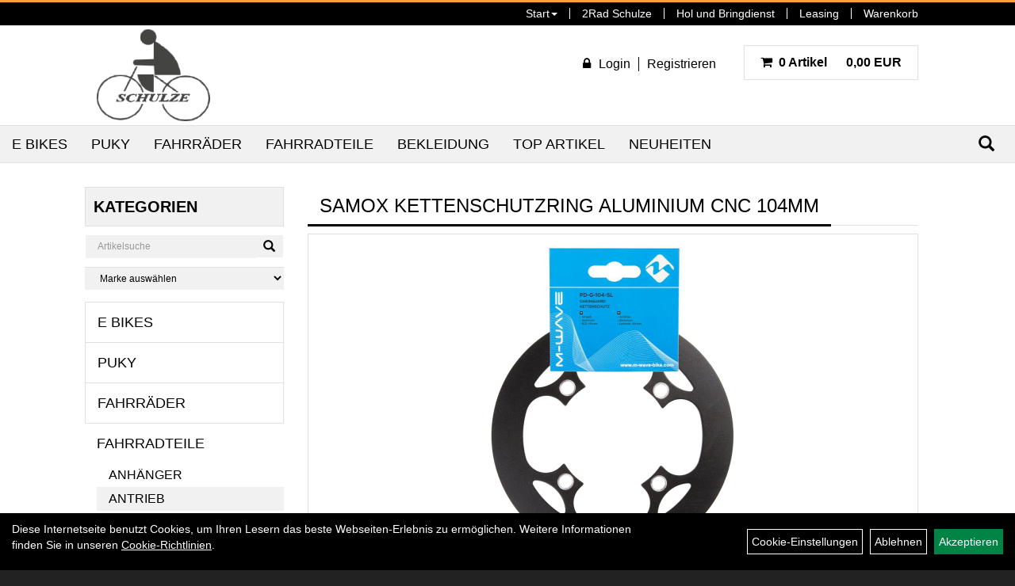

--- FILE ---
content_type: text/html; charset=utf-8
request_url: https://www.2rad-laden.de/M-Wave_Kettenschutzring_Aluminium_CNC_104mm_2.html
body_size: 9500
content:
<!DOCTYPE html>
<html lang="de">
<head>
	
	<link rel="apple-touch-icon-precomposed" href="layout/2rad_schulze/img/app_icon_180x180.png" />
	<meta name="msapplication-TileImage" content="layout/2rad_schulze/img/app_icon_270x270.png" />

	<title>Samox Kettenschutzring Aluminium CNC 104mm - Fahrräder & E-Bikes in Leipzig 2Rad Schulze - Onlineshop</title>
	<link rel="icon" href="layout/2rad_schulze/favicon.ico" type="image/vnd.microsoft.icon">
	<meta http-equiv="X-UA-Compatible" content="IE=edge">
    <meta name="viewport" content="width=device-width, initial-scale=1">
	<base href="https://www.2rad-laden.de/" />
	<link rel="canonical" href="https://www.2rad-laden.de/Samox_Kettenschutzring_Aluminium_CNC_104mm_2.html">	
	<meta http-equiv="content-type" content="text/html; charset=utf-8" />
	<meta name="author" content="Thomas Schulze" />
	<meta name="publisher" content="Thomas Schulze" />
	<meta name="copyright" content="Thomas Schulze" />
	<meta name="keywords" content="Samox, Kettenschutzring, Aluminium, CNC, 104mm" />
	<meta name="description" content="Samox Kettenschutzring Aluminium CNC 104mm - " />
	<meta name="page-topic" content="Samox Kettenschutzring Aluminium CNC 104mm - " />
	<meta name="abstract" content="Samox Kettenschutzring Aluminium CNC 104mm - " />
	<meta name="classification" content="Samox Kettenschutzring Aluminium CNC 104mm - " />
	<meta name="audience" content="Alle" />
	<meta name="page-type" content="Onlineshop" />
	<meta name="robots" content="INDEX,FOLLOW" />	<meta http-equiv="expires" content="86400" /> <!-- 1 Tag -->
	<meta http-equiv="pragma" content="no-cache" />
	<meta http-equiv="cache-control" content="no-cache" />
	<meta http-equiv="Last-Modified" content="Sat, 24 Jan 2026 01:36:41 CET" /> <!-- heute -->
	<meta http-equiv="Content-language" content="de" />
		<link rel="stylesheet" type="text/css" href="layout/2rad_schulze/css/bootstrap-3.3.6-dist/css/bootstrap.css" />
	<link rel="stylesheet" type="text/css" href="layout/2rad_schulze/css/font-awesome-4.7.0/css/font-awesome.min.css" />
	<link rel="stylesheet" type="text/css" href="layout/2rad_schulze/js/camera/css/camera.css" />
	<link rel="stylesheet" type="text/css" href="layout/2rad_schulze/js/jquery-simplyscroll-2.0.05/jquery.simplyscroll.css" />
	
	<link rel="shortcut icon" href="layout/2rad_schulze/favicon.ico" type="image/x-icon" />
	<!--<link rel="stylesheet" type="text/css" href="js/fancybox/jquery.fancybox-1.3.4.css" media="screen" />-->


	<!--<link rel="stylesheet" type="text/css" href="bx_styles/bx_styles.css" />-->
	<!-- bxSlider CSS file -->
	<!--<link href="js/bxSlider_4.1.2/jquery.bxslider.css" rel="stylesheet" />
	<link href="css/style.css" rel="stylesheet" type="text/css" />-->

	<!-- HTML5 Shim and Respond.js IE8 support of HTML5 elements and media queries -->
	<!-- WARNING: Respond.js doesn't work if you view the page via file:// -->
	<!--[if lt IE 9]>
	  <script src="js/html5shiv.js"></script>
	  <script src="js/respond.min.js"></script>
	<![endif]-->
	<link rel="stylesheet" type="text/css" href="layout/2rad_schulze/css/artikel.css" />
<link rel="stylesheet" type="text/css" href="layout/2rad_schulze/js/fancybox-2.1.5/source/jquery.fancybox.css" />

	<link rel="stylesheet" type="text/css" href="layout/2rad_schulze/css/style.css" />
</head>
<body>
	<div id="message"></div>
	<a href="#" class="backToTop"><span class="glyphicon glyphicon-arrow-up"></span></a>
	<div class="modal fade" id="myModal">
	  <div class="modal-dialog modal-xlg">
		<div class="modal-content">
		  <div class="modal-header">
			<button type="button" class="close" data-dismiss="modal" aria-label="Schließen">&times;</button>
			<h4 class="modal-title"></h4>
		  </div>
		  <div class="modal-body clearfix">
		  </div>
		  <div class="modal-footer">
			<button type="button" class="btn btn-default" data-dismiss="modal" aria-label="Schließen">Close</button>
		  </div>
		</div><!-- /.modal-content -->
	  </div><!-- /.modal-dialog -->
	</div><!-- /.modal -->
	<div id="fixedTop" class="hidden-xs">
		<div class="col-xs-12 col-lg-10 col-lg-offset-1 p0">
			<ul class="ul1 nav navbar-nav pull-right" role="list"><li class="dropdown cmsLink1 ">
									<a class="dropdown-toggle " data-toggle="dropdown"  href="https://www.2rad-laden.de/index.php" title="Start">Start<span class="caret"></span></a>
									<ul class="dropdown-menu cmsSubUl1" role="list"><li class="cmsSubLi1 ">
														<a class="cmsSubLink" href="https://www.2rad-laden.de/Fahrräder___E-Bikes_in_Leipzig_-_2rad_Schulze_Video" title="2rad Schulze Video">2rad Schulze Video</a>
														</li></ul></li><li class="cmsLink1 ">
									<a class="" href="https://bikes-leipzig.de/" onclick="window.open(this.href); return false;" title="2Rad Schulze">2Rad Schulze</a>
									</li><li class="cmsLink1 ">
									<a class="" href="https://www.2rad-laden.de/Hol_und_Bringdienst_1" title="Hol und Bringdienst">Hol und Bringdienst</a>
									</li><li class="cmsLink1 ">
									<a class="" href="https://www.2rad-laden.de/Leasing_1" title="Leasing">Leasing</a>
									</li><li class="cmsLink1 ">
									<a class="" href="https://www.2rad-laden.de/warenkorb.php" title="Warenkorb">Warenkorb</a>
									</li></ul>		</div>	
	</div>
	
	<div class="container-fluid p0">
	<div class="col-xs-12 p0" id="allaround">
		<div id="headerdiv" class="col-xs-12 p0 mt5 mb5">
			<div class="col-xs-12 col-lg-10 col-lg-offset-1">
				<div id="headerlogo" class="pull-left">
					<a href="./" title="Fahrräder & E-Bikes in Leipzig 2Rad Schulze - Onlineshop">
						<img class="img-responsive" src="layout/2rad_schulze/img/logo.png" title="Fahrräder & E-Bikes in Leipzig 2Rad Schulze - Onlineshop" alt="Fahrräder & E-Bikes in Leipzig 2Rad Schulze - Onlineshop" />
					</a>
				</div>
				<div class="kundenBlock pull-right clearfix mt20 mb20">
								<div class="pull-left loginrechts">
	<ul class="mt5 mr20 login_ul nav navbar-nav pull-right">
					
		<li class="anmelden">
			<a href="https://www.2rad-laden.de/login.php" title="{title}"><i class="fa fa-lock mr10"></i><span>Login</span></a>
							
			<div class="dropdown-menu pull-right">
				<form action="https://www.2rad-laden.de/login.php" method="post">
					<div class="form-group clearfix">
						<label for="benutzerid">Email</label>
						<input class="form-control" type="text" id="benutzerid" name="benutzerid" value="" />
					</div>	
					
					<div class="form-group clearfix">
						<label for="passwort">Passwort:</label>
						<input class="form-control" type="password" id="passwort" name="passwort" value="" size="40" maxlength="25" />
						<input type="hidden" name="anmeldeart" value="h" />
					</div>
					
					<input class="btn btn-green" type="submit" name="action_kunde" value="weiter" />
					<a class="btn-green txtpopup" href="passwort_vergessen.php" title="Passwort vergessen">Passwort vergessen</a>
				</form>
			</div>
			
				
		</li>
	
								
		<li class="registrieren">
			<a href="https://www.2rad-laden.de/anmelden.php" title="Benutzerkonto">Registrieren</a>
			
		</li>
	
				
	</ul>
</div>
													<div id="warenkorbshort" class="pull-left pr0">
						
<div class="warenkorbshortbg pull-left">
	<div id="warenkorbshort_inhalt">
		<a href="https://www.2rad-laden.de/warenkorb.php" title="Zum Warenkorb">
			<span class="fa fa-shopping-cart ">&nbsp;</span>
			<span class="mr20">0 Artikel</span> 0,00&nbsp;EUR
		</a>
	</div>
</div>
					</div>
									</div>
				
				<div id="xsMainNav" class="visible-xs navbar navbar-default col-xs-12 col-md-12"  role="navigation">
					<div class="col-xs-10 p0 mt10">
						
<div id="schnellsuche" class="col-xs-12 nopadding">
	<form method="get" action="suche.php" id="searchForm" accept-charset="UTF-8">
	<div class="input-group">
		<input value="" id="suchfeld" class="form-control" name="suchbegriff" type="text" placeholder="Artikelsuche" onfocus="this.form.suchbegriff.value = '';" />
		<span class="input-group-btn" >
			<button class="btn btn-default" type="button" onclick="submit();" aria-label="Suchen"><span class="glyphicon glyphicon-search"></span></button>
		</span>	
		<input name="beschr" value="1" type="hidden" />
	</div>
	</form>
	<div class="searchPreview col-xs-12 thumbnail"></div>
</div>					</div>
					<button type="button" class="navbar-toggle btn btn-default pull-right collapsed" data-toggle="collapse" data-target="#collapsable-2" aria-label="Menü"><!--#collapsable-2,.navigation_unterkategorien_1-->
						<span class="sr-only">Toggle navigation</span>
						<span class="icon-bar"></span>
						<span class="icon-bar"></span>
						<span class="icon-bar"></span>
					</button>
					<div class="collapse navbar-collapse col-xs-12" id="collapsable-2">
						<div class="visible-xs mobileNaviMain">
										<div class="pull-left loginrechts">
	<ul class="mt5 mr20 login_ul nav navbar-nav pull-right">
					
		<li class="anmelden">
			<a href="https://www.2rad-laden.de/login.php" title="{title}"><i class="fa fa-lock mr10"></i><span>Login</span></a>
							
			<div class="dropdown-menu pull-right">
				<form action="https://www.2rad-laden.de/login.php" method="post">
					<div class="form-group clearfix">
						<label for="benutzerid">Email</label>
						<input class="form-control" type="text" id="benutzerid" name="benutzerid" value="" />
					</div>	
					
					<div class="form-group clearfix">
						<label for="passwort">Passwort:</label>
						<input class="form-control" type="password" id="passwort" name="passwort" value="" size="40" maxlength="25" />
						<input type="hidden" name="anmeldeart" value="h" />
					</div>
					
					<input class="btn btn-green" type="submit" name="action_kunde" value="weiter" />
					<a class="btn-green txtpopup" href="passwort_vergessen.php" title="Passwort vergessen">Passwort vergessen</a>
				</form>
			</div>
			
				
		</li>
	
								
		<li class="registrieren">
			<a href="https://www.2rad-laden.de/anmelden.php" title="Benutzerkonto">Registrieren</a>
			
		</li>
	
				
	</ul>
</div>
										<ul class="ul1 nav navbar-nav" role="list"><li class="dropdown cmsLink1 ">
									<a class="dropdown-toggle " data-toggle="dropdown"  href="https://www.2rad-laden.de/index.php" title="Start">Start<span class="caret"></span></a>
									<ul class="dropdown-menu cmsSubUl1" role="list"><li class="cmsSubLi1 ">
														<a class="cmsSubLink" href="https://www.2rad-laden.de/Fahrräder___E-Bikes_in_Leipzig_-_2rad_Schulze_Video" title="2rad Schulze Video">2rad Schulze Video</a>
														</li></ul></li><li class="cmsLink1 ">
									<a class="" href="https://bikes-leipzig.de/" onclick="window.open(this.href); return false;" title="2Rad Schulze">2Rad Schulze</a>
									</li><li class="cmsLink1 ">
									<a class="" href="https://www.2rad-laden.de/Hol_und_Bringdienst_1" title="Hol und Bringdienst">Hol und Bringdienst</a>
									</li><li class="cmsLink1 ">
									<a class="" href="https://www.2rad-laden.de/Leasing_1" title="Leasing">Leasing</a>
									</li><li class="cmsLink1 ">
									<a class="" href="https://www.2rad-laden.de/warenkorb.php" title="Warenkorb">Warenkorb</a>
									</li></ul>						<ul class="col-xs-12 nav navbar-stacked Navi_mainkat"><li class="NaviItem_mainkat "><a class="mainlink" href="E_Bikes.html" title="E Bikes - Fahrräder & E-Bikes in Leipzig 2Rad Schulze - Onlineshop">E Bikes</a></li><li class="NaviItem_mainkat "><a class="mainlink" href="Puky.html" title="Puky - Fahrräder & E-Bikes in Leipzig 2Rad Schulze - Onlineshop">Puky</a></li><li class="NaviItem_mainkat "><a class="mainlink" href="LIFEBIKE.html" title="Fahrräder - Fahrräder & E-Bikes in Leipzig 2Rad Schulze - Onlineshop">Fahrräder</a></li><li class="NaviItem_mainkatSelected "><a class="mainlinkselected" href="Fahrradteile_1.html" title="Fahrradteile - Fahrräder & E-Bikes in Leipzig 2Rad Schulze - Onlineshop">Fahrradteile</a><ul class="Navi_subkat_1"><li class="NaviItem_subkat_1"><a class="" href="Fahrradteile/Anhänger,Rollen,Hundehalter.html" title="Anhänger - Fahrräder & E-Bikes in Leipzig 2Rad Schulze - Onlineshop">Anhänger</a></li><li class="active NaviItem_subkatSelected_1"><a class="active selected_1" href="Fahrradteile/Antrieb.html" title="Antrieb - Fahrräder & E-Bikes in Leipzig 2Rad Schulze - Onlineshop">Antrieb</a><ul class="Navi_subkat_2"><li class="NaviItem_subkat_2"><a class="" href="Fahrradteile/Antrieb/Kassette.html" title="Kassette - Fahrräder & E-Bikes in Leipzig 2Rad Schulze - Onlineshop">Kassette</a></li><li class="NaviItem_subkat_2"><a class="" href="Fahrradteile/Antrieb/Kette.html" title="Kette - Fahrräder & E-Bikes in Leipzig 2Rad Schulze - Onlineshop">Kette</a></li><li class="active NaviItem_subkatSelected_2"><a class="active selected_2 selectedKategorie" href="Fahrradteile/Antrieb/Kurbelgarnitur.html" title="Kurbelgarnitur - Fahrräder & E-Bikes in Leipzig 2Rad Schulze - Onlineshop">Kurbelgarnitur</a></li><li class="NaviItem_subkat_2"><a class="" href="Fahrradteile/Antrieb/Schraubkranz.html" title="Schraubkranz - Fahrräder & E-Bikes in Leipzig 2Rad Schulze - Onlineshop">Schraubkranz</a></li><li class="NaviItem_subkat_2"><a class="" href="Fahrradteile/Antrieb/Steckkranz.html" title="Steckritzel - Fahrräder & E-Bikes in Leipzig 2Rad Schulze - Onlineshop">Steckritzel</a></li></ul></li><li class="NaviItem_subkat_1"><a class="" href="Fahrradteile/Barends.html" title="Barends - Fahrräder & E-Bikes in Leipzig 2Rad Schulze - Onlineshop">Barends</a></li><li class="NaviItem_subkat_1"><a class="" href="Fahrradteile/Bekleidung.html" title="Bekleidung - Fahrräder & E-Bikes in Leipzig 2Rad Schulze - Onlineshop">Bekleidung</a></li><li class="NaviItem_subkat_1"><a class="" href="Fahrradteile/Batteriebeleuchtung,Zubehör.html" title="Beleuchtung - Fahrräder & E-Bikes in Leipzig 2Rad Schulze - Onlineshop">Beleuchtung</a></li><li class="NaviItem_subkat_1"><a class="" href="Fahrradteile/BMX_Teile.html" title="BMX Teile - Fahrräder & E-Bikes in Leipzig 2Rad Schulze - Onlineshop">BMX Teile</a></li><li class="NaviItem_subkat_1"><a class="" href="Fahrradteile/Bremsen,_Hüllen,Züge.html" title="Bremsen, Hüllen,Züge - Fahrräder & E-Bikes in Leipzig 2Rad Schulze - Onlineshop">Bremsen, Hüllen,Züge</a></li><li class="NaviItem_subkat_1"><a class="" href="Fahrradteile/Computer.html" title="Computer - Fahrräder & E-Bikes in Leipzig 2Rad Schulze - Onlineshop">Computer</a></li><li class="NaviItem_subkat_1"><a class="" href="Fahrradteile/E-Bike_Ersatzteile.html" title="E-Bike Ersatzteile - Fahrräder & E-Bikes in Leipzig 2Rad Schulze - Onlineshop">E-Bike Ersatzteile</a></li><li class="NaviItem_subkat_1"><a class="" href="Fahrradteile/Fahrradzubehör.html" title="Fahrradzubehör - Fahrräder & E-Bikes in Leipzig 2Rad Schulze - Onlineshop">Fahrradzubehör</a></li><li class="NaviItem_subkat_1"><a class="" href="Fahrradteile/Flaschen/Halter/Spiegel/Radio.html" title="Flaschen + Halter - Fahrräder & E-Bikes in Leipzig 2Rad Schulze - Onlineshop">Flaschen + Halter</a></li><li class="NaviItem_subkat_1"><a class="" href="Fahrradteile/Flickzeug,Pflegemittel_Zubehör.html" title="Flickzeug,Pflegemittel - Fahrräder & E-Bikes in Leipzig 2Rad Schulze - Onlineshop">Flickzeug,Pflegemittel</a></li><li class="NaviItem_subkat_1"><a class="" href="Fahrradteile/Gabeln,Steuersätze,.html" title="Gabeln,Steuersätze, - Fahrräder & E-Bikes in Leipzig 2Rad Schulze - Onlineshop">Gabeln,Steuersätze,</a></li><li class="NaviItem_subkat_1"><a class="" href="Fahrradteile/Gepäckträger,Körbe_Zubehör.html" title="Gepäckträger,Körbe - Fahrräder & E-Bikes in Leipzig 2Rad Schulze - Onlineshop">Gepäckträger,Körbe</a></li><li class="NaviItem_subkat_1"><a class="" href="Fahrradteile/Glocken,Griffe,Lenkerbänder.html" title="Glocken - Fahrräder & E-Bikes in Leipzig 2Rad Schulze - Onlineshop">Glocken</a></li><li class="NaviItem_subkat_1"><a class="" href="Fahrradteile/Griffe___Lenkerband.html" title="Griffe + Lenkerband - Fahrräder & E-Bikes in Leipzig 2Rad Schulze - Onlineshop">Griffe + Lenkerband</a></li><li class="NaviItem_subkat_1"><a class="" href="Fahrradteile/Handyhalter.html" title="Handyhalter - Fahrräder & E-Bikes in Leipzig 2Rad Schulze - Onlineshop">Handyhalter</a></li><li class="NaviItem_subkat_1"><a class="" href="Fahrradteile/Heimtrainer.html" title="Heimtrainer - Fahrräder & E-Bikes in Leipzig 2Rad Schulze - Onlineshop">Heimtrainer</a></li><li class="NaviItem_subkat_1"><a class="" href="Fahrradteile/Helme___Zubehör.html" title="Helme + Zubehör - Fahrräder & E-Bikes in Leipzig 2Rad Schulze - Onlineshop">Helme + Zubehör</a></li><li class="NaviItem_subkat_1"><a class="" href="Fahrradteile/Hunde.html" title="Hundehalter/Transport - Fahrräder & E-Bikes in Leipzig 2Rad Schulze - Onlineshop">Hundehalter/Transport</a></li><li class="NaviItem_subkat_1"><a class="" href="Fahrradteile/Tretlager,Innenlager_Zubehör.html" title="Innenlager + Zubehör - Fahrräder & E-Bikes in Leipzig 2Rad Schulze - Onlineshop">Innenlager + Zubehör</a></li><li class="NaviItem_subkat_1"><a class="" href="Fahrradteile/Ketten_Ersatzteile.html" title="Ketten+Ersatzteile - Fahrräder & E-Bikes in Leipzig 2Rad Schulze - Onlineshop">Ketten+Ersatzteile</a></li><li class="NaviItem_subkat_1"><a class="" href="Fahrradteile/Kettenkasten_Zubehör.html" title="Kettenkasten+Zubehör - Fahrräder & E-Bikes in Leipzig 2Rad Schulze - Onlineshop">Kettenkasten+Zubehör</a></li><li class="NaviItem_subkat_1"><a class="" href="Fahrradteile/Kindersitze/_Dachträger.html" title="Kindersitze/ Dachträger - Fahrräder & E-Bikes in Leipzig 2Rad Schulze - Onlineshop">Kindersitze/ Dachträger</a></li><li class="NaviItem_subkat_1"><a class="" href="Fahrradteile/Laufräder_1.html" title="Laufräder - Fahrräder & E-Bikes in Leipzig 2Rad Schulze - Onlineshop">Laufräder</a></li><li class="NaviItem_subkat_1"><a class="" href="Fahrradteile/Lenker_1.html" title="Lenker - Fahrräder & E-Bikes in Leipzig 2Rad Schulze - Onlineshop">Lenker</a></li><li class="NaviItem_subkat_1"><a class="" href="Fahrradteile/Pedalen_Ersatzteile.html" title="Pedalen+Ersatzteile - Fahrräder & E-Bikes in Leipzig 2Rad Schulze - Onlineshop">Pedalen+Ersatzteile</a></li><li class="NaviItem_subkat_1"><a class="" href="Fahrradteile/Pumpen.html" title="Pumpen - Fahrräder & E-Bikes in Leipzig 2Rad Schulze - Onlineshop">Pumpen</a></li><li class="NaviItem_subkat_1"><a class="" href="Fahrradteile/Reflex___Sicherheit.html" title="Reflex + Sicherheit - Fahrräder & E-Bikes in Leipzig 2Rad Schulze - Onlineshop">Reflex + Sicherheit</a></li><li class="NaviItem_subkat_1"><a class="" href="Fahrradteile/Bereifung_Schwalbe.html" title="Reifen und Schläuche - Fahrräder & E-Bikes in Leipzig 2Rad Schulze - Onlineshop">Reifen und Schläuche</a></li><li class="NaviItem_subkat_1"><a class="" href="Fahrradteile/Sattel_1.html" title="Sattel - Fahrräder & E-Bikes in Leipzig 2Rad Schulze - Onlineshop">Sattel</a></li><li class="NaviItem_subkat_1"><a class="" href="Fahrradteile/Sättel,_Stützen_Zubehör.html" title="Sattelstützen - Fahrräder & E-Bikes in Leipzig 2Rad Schulze - Onlineshop">Sattelstützen</a></li><li class="NaviItem_subkat_1"><a class="" href="Fahrradteile/Schaltwerke,-Hebel,Umwerfer.html" title="Schaltungsteile - Fahrräder & E-Bikes in Leipzig 2Rad Schulze - Onlineshop">Schaltungsteile</a></li><li class="NaviItem_subkat_1"><a class="" href="Fahrradteile/Schlösser_Zubehör.html" title="Schlösser + Zubehör - Fahrräder & E-Bikes in Leipzig 2Rad Schulze - Onlineshop">Schlösser + Zubehör</a></li><li class="NaviItem_subkat_1"><a class="" href="Fahrradteile/Schnäppchen.html" title="Schnäppchen - Fahrräder & E-Bikes in Leipzig 2Rad Schulze - Onlineshop">Schnäppchen</a></li><li class="NaviItem_subkat_1"><a class="" href="Fahrradteile/Schutzbleche_Zubehör.html" title="Schutzbleche+Zubehör - Fahrräder & E-Bikes in Leipzig 2Rad Schulze - Onlineshop">Schutzbleche+Zubehör</a></li><li class="NaviItem_subkat_1"><a class="" href="Fahrradteile/Single_Speed-Zubehör.html" title="Single Speed-Zubehör - Fahrräder & E-Bikes in Leipzig 2Rad Schulze - Onlineshop">Single Speed-Zubehör</a></li><li class="NaviItem_subkat_1"><a class="" href="Fahrradteile/Spiegel.html" title="Spiegel - Fahrräder & E-Bikes in Leipzig 2Rad Schulze - Onlineshop">Spiegel</a></li><li class="NaviItem_subkat_1"><a class="" href="Fahrradteile/Ständer,Stützräder,Wandhalter.html" title="Ständer - Fahrräder & E-Bikes in Leipzig 2Rad Schulze - Onlineshop">Ständer</a></li><li class="NaviItem_subkat_1"><a class="" href="Fahrradteile/Taschen.html" title="Taschen - Fahrräder & E-Bikes in Leipzig 2Rad Schulze - Onlineshop">Taschen</a></li><li class="NaviItem_subkat_1"><a class="" href="Fahrradteile/Luftpumpen/Ventile/Zubehör.html" title="Ventile + Zubehör - Fahrräder & E-Bikes in Leipzig 2Rad Schulze - Onlineshop">Ventile + Zubehör</a></li><li class="NaviItem_subkat_1"><a class="" href="Fahrradteile/Vorbau.html" title="Vorbau - Fahrräder & E-Bikes in Leipzig 2Rad Schulze - Onlineshop">Vorbau</a></li><li class="NaviItem_subkat_1"><a class="" href="Fahrradteile/Wandhalter.html" title="Wandhalter - Fahrräder & E-Bikes in Leipzig 2Rad Schulze - Onlineshop">Wandhalter</a></li><li class="NaviItem_subkat_1"><a class="" href="Fahrradteile/Werkzeuge.html" title="Werkzeuge - Fahrräder & E-Bikes in Leipzig 2Rad Schulze - Onlineshop">Werkzeuge</a></li></ul></li><li class="NaviItem_mainkat "><a class="mainlink" href="Bekleidung_3.html" title="Bekleidung - Fahrräder & E-Bikes in Leipzig 2Rad Schulze - Onlineshop">Bekleidung</a></li>
				<li class="NaviItem_mainkat">
					<a class="mainlink" href="sonderangebote.php" title="Fahrräder & E-Bikes in Leipzig 2Rad Schulze - Onlineshop - Top Artikel">Top Artikel</a>
				</li>
				<li class="NaviItem_mainkat">
					<a class="mainlink" href="neuigkeiten.php" title="Fahrräder & E-Bikes in Leipzig 2Rad Schulze - Onlineshop - Neuheiten">Neuheiten</a>
				</li></ul>						</div>
					</div>
				</div>
			</div>
		</div>
		<div class="navbar navbar-default hidden-xs col-xs-12 " id="mdMainNav">
			<div class="suchenBox pull-right">
				<form method="get" action="suche.php" id="searchFormInline" accept-charset="UTF-8">
					<div class="input-group">
						<input value="" id="suchfeld" class="form-control" name="suchbegriff" type="text" placeholder="Artikelsuche" onfocus="this.form.suchbegriff.value = '';" />
						<span class="input-group-btn" >
							<button class="btn btn-default" type="button" onclick="submit();"><span class="glyphicon glyphicon-search" aria-label="Suchen"></span></button>
						</span>	
						<input name="beschr" value="1" type="hidden" />
					</div>
				</form>
			</div>
			
		<ul class="navigation_hauptkategorien nav navbar-nav">
				<li>
					<a href="E_Bikes.html">E Bikes</a><ul class="dropdown-menu"><li class="NaviItem_subkat_1"><a class="" href="E_Bikes/City.html" title="City - Fahrräder & E-Bikes in Leipzig 2Rad Schulze - Onlineshop">City</a><li class="NaviItem_subkat_1"><a class="" href="E_Bikes/Cross.html" title="Cross - Fahrräder & E-Bikes in Leipzig 2Rad Schulze - Onlineshop">Cross</a><li class="NaviItem_subkat_1"><a class="" href="E_Bikes/Trekking.html" title="Trekking - Fahrräder & E-Bikes in Leipzig 2Rad Schulze - Onlineshop">Trekking</a></ul></li>
				<li>
					<a href="Puky.html">Puky</a><ul class="dropdown-menu"><li class="NaviItem_subkat_1"><a class="" href="Puky/Fahrräder.html" title="Fahrräder - Fahrräder & E-Bikes in Leipzig 2Rad Schulze - Onlineshop">Fahrräder</a><li class="NaviItem_subkat_1"><a class="" href="Puky/Laufräder.html" title="Laufräder - Fahrräder & E-Bikes in Leipzig 2Rad Schulze - Onlineshop">Laufräder</a></ul></li>
				<li>
					<a href="LIFEBIKE.html">Fahrräder</a><ul class="dropdown-menu"><li class="NaviItem_subkat_1"><a class="" href="Fahrräder/GPS.html" title="GPS - Fahrräder & E-Bikes in Leipzig 2Rad Schulze - Onlineshop">GPS</a><li class="NaviItem_subkat_1"><a class="" href="Fahrräder/Kinder_und_Jugendräder.html" title="Kinder und Jugendräder - Fahrräder & E-Bikes in Leipzig 2Rad Schulze - Onlineshop">Kinder und Jugendräder</a></ul></li>
				<li>
					<a href="Fahrradteile_1.html">Fahrradteile</a><ul class="dropdown-menu"><li class="NaviItem_subkat_1"><a class="" href="Fahrradteile/Anhänger,Rollen,Hundehalter.html" title="Anhänger - Fahrräder & E-Bikes in Leipzig 2Rad Schulze - Onlineshop">Anhänger</a><li class="active NaviItem_subkatSelected_1"><a class="active selected_1" href="Fahrradteile/Antrieb.html" title="Antrieb - Fahrräder & E-Bikes in Leipzig 2Rad Schulze - Onlineshop">Antrieb</a><li class="NaviItem_subkat_1"><a class="" href="Fahrradteile/Barends.html" title="Barends - Fahrräder & E-Bikes in Leipzig 2Rad Schulze - Onlineshop">Barends</a><li class="NaviItem_subkat_1"><a class="" href="Fahrradteile/Bekleidung.html" title="Bekleidung - Fahrräder & E-Bikes in Leipzig 2Rad Schulze - Onlineshop">Bekleidung</a><li class="NaviItem_subkat_1"><a class="" href="Fahrradteile/Batteriebeleuchtung,Zubehör.html" title="Beleuchtung - Fahrräder & E-Bikes in Leipzig 2Rad Schulze - Onlineshop">Beleuchtung</a><li class="NaviItem_subkat_1"><a class="" href="Fahrradteile/BMX_Teile.html" title="BMX Teile - Fahrräder & E-Bikes in Leipzig 2Rad Schulze - Onlineshop">BMX Teile</a><li class="NaviItem_subkat_1"><a class="" href="Fahrradteile/Bremsen,_Hüllen,Züge.html" title="Bremsen, Hüllen,Züge - Fahrräder & E-Bikes in Leipzig 2Rad Schulze - Onlineshop">Bremsen, Hüllen,Züge</a><li class="NaviItem_subkat_1"><a class="" href="Fahrradteile/Computer.html" title="Computer - Fahrräder & E-Bikes in Leipzig 2Rad Schulze - Onlineshop">Computer</a><li class="NaviItem_subkat_1"><a class="" href="Fahrradteile/E-Bike_Ersatzteile.html" title="E-Bike Ersatzteile - Fahrräder & E-Bikes in Leipzig 2Rad Schulze - Onlineshop">E-Bike Ersatzteile</a><li class="NaviItem_subkat_1"><a class="" href="Fahrradteile/Fahrradzubehör.html" title="Fahrradzubehör - Fahrräder & E-Bikes in Leipzig 2Rad Schulze - Onlineshop">Fahrradzubehör</a><li class="NaviItem_subkat_1"><a class="" href="Fahrradteile/Flaschen/Halter/Spiegel/Radio.html" title="Flaschen + Halter - Fahrräder & E-Bikes in Leipzig 2Rad Schulze - Onlineshop">Flaschen + Halter</a><li class="NaviItem_subkat_1"><a class="" href="Fahrradteile/Flickzeug,Pflegemittel_Zubehör.html" title="Flickzeug,Pflegemittel - Fahrräder & E-Bikes in Leipzig 2Rad Schulze - Onlineshop">Flickzeug,Pflegemittel</a><li class="NaviItem_subkat_1"><a class="" href="Fahrradteile/Gabeln,Steuersätze,.html" title="Gabeln,Steuersätze, - Fahrräder & E-Bikes in Leipzig 2Rad Schulze - Onlineshop">Gabeln,Steuersätze,</a><li class="NaviItem_subkat_1"><a class="" href="Fahrradteile/Gepäckträger,Körbe_Zubehör.html" title="Gepäckträger,Körbe - Fahrräder & E-Bikes in Leipzig 2Rad Schulze - Onlineshop">Gepäckträger,Körbe</a><li class="NaviItem_subkat_1"><a class="" href="Fahrradteile/Glocken,Griffe,Lenkerbänder.html" title="Glocken - Fahrräder & E-Bikes in Leipzig 2Rad Schulze - Onlineshop">Glocken</a><li class="NaviItem_subkat_1"><a class="" href="Fahrradteile/Griffe___Lenkerband.html" title="Griffe + Lenkerband - Fahrräder & E-Bikes in Leipzig 2Rad Schulze - Onlineshop">Griffe + Lenkerband</a><li class="NaviItem_subkat_1"><a class="" href="Fahrradteile/Handyhalter.html" title="Handyhalter - Fahrräder & E-Bikes in Leipzig 2Rad Schulze - Onlineshop">Handyhalter</a><li class="NaviItem_subkat_1"><a class="" href="Fahrradteile/Heimtrainer.html" title="Heimtrainer - Fahrräder & E-Bikes in Leipzig 2Rad Schulze - Onlineshop">Heimtrainer</a><li class="NaviItem_subkat_1"><a class="" href="Fahrradteile/Helme___Zubehör.html" title="Helme + Zubehör - Fahrräder & E-Bikes in Leipzig 2Rad Schulze - Onlineshop">Helme + Zubehör</a><li class="NaviItem_subkat_1"><a class="" href="Fahrradteile/Hunde.html" title="Hundehalter/Transport - Fahrräder & E-Bikes in Leipzig 2Rad Schulze - Onlineshop">Hundehalter/Transport</a><li class="NaviItem_subkat_1"><a class="" href="Fahrradteile/Tretlager,Innenlager_Zubehör.html" title="Innenlager + Zubehör - Fahrräder & E-Bikes in Leipzig 2Rad Schulze - Onlineshop">Innenlager + Zubehör</a><li class="NaviItem_subkat_1"><a class="" href="Fahrradteile/Ketten_Ersatzteile.html" title="Ketten+Ersatzteile - Fahrräder & E-Bikes in Leipzig 2Rad Schulze - Onlineshop">Ketten+Ersatzteile</a><li class="NaviItem_subkat_1"><a class="" href="Fahrradteile/Kettenkasten_Zubehör.html" title="Kettenkasten+Zubehör - Fahrräder & E-Bikes in Leipzig 2Rad Schulze - Onlineshop">Kettenkasten+Zubehör</a><li class="NaviItem_subkat_1"><a class="" href="Fahrradteile/Kindersitze/_Dachträger.html" title="Kindersitze/ Dachträger - Fahrräder & E-Bikes in Leipzig 2Rad Schulze - Onlineshop">Kindersitze/ Dachträger</a><li class="NaviItem_subkat_1"><a class="" href="Fahrradteile/Laufräder_1.html" title="Laufräder - Fahrräder & E-Bikes in Leipzig 2Rad Schulze - Onlineshop">Laufräder</a><li class="NaviItem_subkat_1"><a class="" href="Fahrradteile/Lenker_1.html" title="Lenker - Fahrräder & E-Bikes in Leipzig 2Rad Schulze - Onlineshop">Lenker</a><li class="NaviItem_subkat_1"><a class="" href="Fahrradteile/Pedalen_Ersatzteile.html" title="Pedalen+Ersatzteile - Fahrräder & E-Bikes in Leipzig 2Rad Schulze - Onlineshop">Pedalen+Ersatzteile</a><li class="NaviItem_subkat_1"><a class="" href="Fahrradteile/Pumpen.html" title="Pumpen - Fahrräder & E-Bikes in Leipzig 2Rad Schulze - Onlineshop">Pumpen</a><li class="NaviItem_subkat_1"><a class="" href="Fahrradteile/Reflex___Sicherheit.html" title="Reflex + Sicherheit - Fahrräder & E-Bikes in Leipzig 2Rad Schulze - Onlineshop">Reflex + Sicherheit</a><li class="NaviItem_subkat_1"><a class="" href="Fahrradteile/Bereifung_Schwalbe.html" title="Reifen und Schläuche - Fahrräder & E-Bikes in Leipzig 2Rad Schulze - Onlineshop">Reifen und Schläuche</a><li class="NaviItem_subkat_1"><a class="" href="Fahrradteile/Sattel_1.html" title="Sattel - Fahrräder & E-Bikes in Leipzig 2Rad Schulze - Onlineshop">Sattel</a><li class="NaviItem_subkat_1"><a class="" href="Fahrradteile/Sättel,_Stützen_Zubehör.html" title="Sattelstützen - Fahrräder & E-Bikes in Leipzig 2Rad Schulze - Onlineshop">Sattelstützen</a><li class="NaviItem_subkat_1"><a class="" href="Fahrradteile/Schaltwerke,-Hebel,Umwerfer.html" title="Schaltungsteile - Fahrräder & E-Bikes in Leipzig 2Rad Schulze - Onlineshop">Schaltungsteile</a><li class="NaviItem_subkat_1"><a class="" href="Fahrradteile/Schlösser_Zubehör.html" title="Schlösser + Zubehör - Fahrräder & E-Bikes in Leipzig 2Rad Schulze - Onlineshop">Schlösser + Zubehör</a><li class="NaviItem_subkat_1"><a class="" href="Fahrradteile/Schnäppchen.html" title="Schnäppchen - Fahrräder & E-Bikes in Leipzig 2Rad Schulze - Onlineshop">Schnäppchen</a><li class="NaviItem_subkat_1"><a class="" href="Fahrradteile/Schutzbleche_Zubehör.html" title="Schutzbleche+Zubehör - Fahrräder & E-Bikes in Leipzig 2Rad Schulze - Onlineshop">Schutzbleche+Zubehör</a><li class="NaviItem_subkat_1"><a class="" href="Fahrradteile/Single_Speed-Zubehör.html" title="Single Speed-Zubehör - Fahrräder & E-Bikes in Leipzig 2Rad Schulze - Onlineshop">Single Speed-Zubehör</a><li class="NaviItem_subkat_1"><a class="" href="Fahrradteile/Spiegel.html" title="Spiegel - Fahrräder & E-Bikes in Leipzig 2Rad Schulze - Onlineshop">Spiegel</a><li class="NaviItem_subkat_1"><a class="" href="Fahrradteile/Ständer,Stützräder,Wandhalter.html" title="Ständer - Fahrräder & E-Bikes in Leipzig 2Rad Schulze - Onlineshop">Ständer</a><li class="NaviItem_subkat_1"><a class="" href="Fahrradteile/Taschen.html" title="Taschen - Fahrräder & E-Bikes in Leipzig 2Rad Schulze - Onlineshop">Taschen</a><li class="NaviItem_subkat_1"><a class="" href="Fahrradteile/Luftpumpen/Ventile/Zubehör.html" title="Ventile + Zubehör - Fahrräder & E-Bikes in Leipzig 2Rad Schulze - Onlineshop">Ventile + Zubehör</a><li class="NaviItem_subkat_1"><a class="" href="Fahrradteile/Vorbau.html" title="Vorbau - Fahrräder & E-Bikes in Leipzig 2Rad Schulze - Onlineshop">Vorbau</a><li class="NaviItem_subkat_1"><a class="" href="Fahrradteile/Wandhalter.html" title="Wandhalter - Fahrräder & E-Bikes in Leipzig 2Rad Schulze - Onlineshop">Wandhalter</a><li class="NaviItem_subkat_1"><a class="" href="Fahrradteile/Werkzeuge.html" title="Werkzeuge - Fahrräder & E-Bikes in Leipzig 2Rad Schulze - Onlineshop">Werkzeuge</a></ul></li>
				<li>
					<a href="Bekleidung_3.html">Bekleidung</a><ul class="dropdown-menu"><li class="NaviItem_subkat_1"><a class="" href="Bekleidung/Handschuhe_2.html" title="Handschuhe - Fahrräder & E-Bikes in Leipzig 2Rad Schulze - Onlineshop">Handschuhe</a><li class="NaviItem_subkat_1"><a class="" href="Bekleidung/Hosen_2.html" title="Hosen - Fahrräder & E-Bikes in Leipzig 2Rad Schulze - Onlineshop">Hosen</a><li class="NaviItem_subkat_1"><a class="" href="Bekleidung/Regenbekleidung_2.html" title="Regenbekleidung - Fahrräder & E-Bikes in Leipzig 2Rad Schulze - Onlineshop">Regenbekleidung</a><li class="NaviItem_subkat_1"><a class="" href="Bekleidung/Überschuhe_2.html" title="Überschuhe - Fahrräder & E-Bikes in Leipzig 2Rad Schulze - Onlineshop">Überschuhe</a></ul></li>
				<li class="topartikelli">
					<a class="topartikela" href="sonderangebote.php" title="Fahrräder & E-Bikes in Leipzig 2Rad Schulze - Onlineshop - Top Artikel">Top Artikel</a>
				</li>
				<li class="neuheitenli">
					<a class="neuheitena" href="neuigkeiten.php" title="Fahrräder & E-Bikes in Leipzig 2Rad Schulze - Onlineshop - Neuheiten">Neuheiten</a>
				</li>
		</ul>		</div>
				
		
				<div id="maindiv" class="col-xs-12 col-lg-10 col-lg-offset-1 p0">
			<div id="navidiv" class="hidden-xs col-sm-4 col-md-3 pl0">
				<span class="sideBarTitle">Kategorien</span>
				<div id="headersucher" class="col-xs-12">
					
<div id="schnellsuche" class="col-xs-12 nopadding">
	<form method="get" action="suche.php" id="searchForm" accept-charset="UTF-8">
	<div class="input-group">
		<input value="" id="suchfeld" class="form-control" name="suchbegriff" type="text" placeholder="Artikelsuche" onfocus="this.form.suchbegriff.value = '';" />
		<span class="input-group-btn" >
			<button class="btn btn-default" type="button" onclick="submit();" aria-label="Suchen"><span class="glyphicon glyphicon-search"></span></button>
		</span>	
		<input name="beschr" value="1" type="hidden" />
	</div>
	</form>
	<div class="searchPreview col-xs-12 thumbnail"></div>
</div>					
<div id="markendiv" class="boxstyle hidden-xs col-xs-12 p0">
<form method="get" action="hersteller.php" id="herstellerform">
<select aria-label="Marke auswählen" name="hersteller" onchange="if (this.value!=''){this.form.submit()}" class="form-control">
			<option value="">	Marke auswählen</option>
			<option value="Abus">	Abus	</option><option value="AGU">	AGU	</option><option value="Anlun">	Anlun	</option><option value="Asista">	Asista	</option><option value="Axa">	Axa	</option><option value="BBF">	BBF	</option><option value="becocell">	becocell	</option><option value="Beto">	Beto	</option><option value="Blue%20Bird">	Blue Bird	</option><option value="Busch%20%2B%20M%C3%BCller">	Busch + Müller	</option><option value="Cellsius">	Cellsius	</option><option value="CN%20Spokes">	CN Spokes	</option><option value="Corratec">	Corratec	</option><option value="Diverse">	Diverse	</option><option value="Elite">	Elite	</option><option value="ergotec">	ergotec	</option><option value="Exustar">	Exustar	</option><option value="Fasi">	Fasi	</option><option value="Feldmeier">	Feldmeier	</option><option value="Fibrax">	Fibrax	</option><option value="Hebie">	Hebie	</option><option value="Klickfix">	Klickfix	</option><option value="KMC">	KMC	</option><option value="Kool%20Stop">	Kool Stop	</option><option value="KTM">	KTM	</option><option value="Levior">	Levior	</option><option value="M-Wave">	M-Wave	</option><option value="Maxell">	Maxell	</option><option value="Messingschlager">	Messingschlager	</option><option value="MET">	MET	</option><option value="Motul">	Motul	</option><option value="Neco">	Neco	</option><option value="Norco">	Norco	</option><option value="Peruzzo">	Peruzzo	</option><option value="Pieper">	Pieper	</option><option value="Pletscher">	Pletscher	</option><option value="Point">	Point	</option><option value="Poli%20Sport">	Poli Sport	</option><option value="Powunity">	Powunity	</option><option value="Pro%20Max">	Pro Max	</option><option value="Promax">	Promax	</option><option value="Puky">	Puky	</option><option value="Racktime">	Racktime	</option><option value="Raleigh">	Raleigh	</option><option value="Rigida">	Rigida	</option><option value="Rixen%20%2B%20Kaul">	Rixen + Kaul	</option><option value="Roland">	Roland	</option><option value="Roto">	Roto	</option><option value="RST">	RST	</option><option value="Samox">	Samox	</option><option value="Sapim">	Sapim	</option><option value="Schwalbe">	Schwalbe	</option><option value="Shimano">	Shimano	</option><option value="Sigma%20Sport">	Sigma Sport	</option><option value="SKS">	SKS	</option><option value="Smart">	Smart	</option><option value="Sony">	Sony	</option><option value="Thule">	Thule	</option><option value="Thun">	Thun	</option><option value="Tip%20Top">	Tip Top	</option><option value="Trelock">	Trelock	</option><option value="Unix">	Unix	</option><option value="Ursus">	Ursus	</option><option value="Varta">	Varta	</option><option value="Vaude">	Vaude	</option><option value="Velo">	Velo	</option><option value="Velo%20Guard">	Velo Guard	</option><option value="Ventura">	Ventura	</option><option value="VP">	VP	</option><option value="Weldtite">	Weldtite	</option><option value="Widek">	Widek	</option><option value="Zefal">	Zefal	</option>
			</select>
</form>
</div>				</div>
				<ul class="col-xs-12 nav navbar-stacked Navi_mainkat"><li class="NaviItem_mainkat "><a class="mainlink" href="E_Bikes.html" title="E Bikes - Fahrräder & E-Bikes in Leipzig 2Rad Schulze - Onlineshop">E Bikes</a></li><li class="NaviItem_mainkat "><a class="mainlink" href="Puky.html" title="Puky - Fahrräder & E-Bikes in Leipzig 2Rad Schulze - Onlineshop">Puky</a></li><li class="NaviItem_mainkat "><a class="mainlink" href="LIFEBIKE.html" title="Fahrräder - Fahrräder & E-Bikes in Leipzig 2Rad Schulze - Onlineshop">Fahrräder</a></li><li class="NaviItem_mainkatSelected "><a class="mainlinkselected" href="Fahrradteile_1.html" title="Fahrradteile - Fahrräder & E-Bikes in Leipzig 2Rad Schulze - Onlineshop">Fahrradteile</a><ul class="Navi_subkat_1"><li class="NaviItem_subkat_1"><a class="" href="Fahrradteile/Anhänger,Rollen,Hundehalter.html" title="Anhänger - Fahrräder & E-Bikes in Leipzig 2Rad Schulze - Onlineshop">Anhänger</a></li><li class="active NaviItem_subkatSelected_1"><a class="active selected_1" href="Fahrradteile/Antrieb.html" title="Antrieb - Fahrräder & E-Bikes in Leipzig 2Rad Schulze - Onlineshop">Antrieb</a><ul class="Navi_subkat_2"><li class="NaviItem_subkat_2"><a class="" href="Fahrradteile/Antrieb/Kassette.html" title="Kassette - Fahrräder & E-Bikes in Leipzig 2Rad Schulze - Onlineshop">Kassette</a></li><li class="NaviItem_subkat_2"><a class="" href="Fahrradteile/Antrieb/Kette.html" title="Kette - Fahrräder & E-Bikes in Leipzig 2Rad Schulze - Onlineshop">Kette</a></li><li class="active NaviItem_subkatSelected_2"><a class="active selected_2 selectedKategorie" href="Fahrradteile/Antrieb/Kurbelgarnitur.html" title="Kurbelgarnitur - Fahrräder & E-Bikes in Leipzig 2Rad Schulze - Onlineshop">Kurbelgarnitur</a></li><li class="NaviItem_subkat_2"><a class="" href="Fahrradteile/Antrieb/Schraubkranz.html" title="Schraubkranz - Fahrräder & E-Bikes in Leipzig 2Rad Schulze - Onlineshop">Schraubkranz</a></li><li class="NaviItem_subkat_2"><a class="" href="Fahrradteile/Antrieb/Steckkranz.html" title="Steckritzel - Fahrräder & E-Bikes in Leipzig 2Rad Schulze - Onlineshop">Steckritzel</a></li></ul></li><li class="NaviItem_subkat_1"><a class="" href="Fahrradteile/Barends.html" title="Barends - Fahrräder & E-Bikes in Leipzig 2Rad Schulze - Onlineshop">Barends</a></li><li class="NaviItem_subkat_1"><a class="" href="Fahrradteile/Bekleidung.html" title="Bekleidung - Fahrräder & E-Bikes in Leipzig 2Rad Schulze - Onlineshop">Bekleidung</a></li><li class="NaviItem_subkat_1"><a class="" href="Fahrradteile/Batteriebeleuchtung,Zubehör.html" title="Beleuchtung - Fahrräder & E-Bikes in Leipzig 2Rad Schulze - Onlineshop">Beleuchtung</a></li><li class="NaviItem_subkat_1"><a class="" href="Fahrradteile/BMX_Teile.html" title="BMX Teile - Fahrräder & E-Bikes in Leipzig 2Rad Schulze - Onlineshop">BMX Teile</a></li><li class="NaviItem_subkat_1"><a class="" href="Fahrradteile/Bremsen,_Hüllen,Züge.html" title="Bremsen, Hüllen,Züge - Fahrräder & E-Bikes in Leipzig 2Rad Schulze - Onlineshop">Bremsen, Hüllen,Züge</a></li><li class="NaviItem_subkat_1"><a class="" href="Fahrradteile/Computer.html" title="Computer - Fahrräder & E-Bikes in Leipzig 2Rad Schulze - Onlineshop">Computer</a></li><li class="NaviItem_subkat_1"><a class="" href="Fahrradteile/E-Bike_Ersatzteile.html" title="E-Bike Ersatzteile - Fahrräder & E-Bikes in Leipzig 2Rad Schulze - Onlineshop">E-Bike Ersatzteile</a></li><li class="NaviItem_subkat_1"><a class="" href="Fahrradteile/Fahrradzubehör.html" title="Fahrradzubehör - Fahrräder & E-Bikes in Leipzig 2Rad Schulze - Onlineshop">Fahrradzubehör</a></li><li class="NaviItem_subkat_1"><a class="" href="Fahrradteile/Flaschen/Halter/Spiegel/Radio.html" title="Flaschen + Halter - Fahrräder & E-Bikes in Leipzig 2Rad Schulze - Onlineshop">Flaschen + Halter</a></li><li class="NaviItem_subkat_1"><a class="" href="Fahrradteile/Flickzeug,Pflegemittel_Zubehör.html" title="Flickzeug,Pflegemittel - Fahrräder & E-Bikes in Leipzig 2Rad Schulze - Onlineshop">Flickzeug,Pflegemittel</a></li><li class="NaviItem_subkat_1"><a class="" href="Fahrradteile/Gabeln,Steuersätze,.html" title="Gabeln,Steuersätze, - Fahrräder & E-Bikes in Leipzig 2Rad Schulze - Onlineshop">Gabeln,Steuersätze,</a></li><li class="NaviItem_subkat_1"><a class="" href="Fahrradteile/Gepäckträger,Körbe_Zubehör.html" title="Gepäckträger,Körbe - Fahrräder & E-Bikes in Leipzig 2Rad Schulze - Onlineshop">Gepäckträger,Körbe</a></li><li class="NaviItem_subkat_1"><a class="" href="Fahrradteile/Glocken,Griffe,Lenkerbänder.html" title="Glocken - Fahrräder & E-Bikes in Leipzig 2Rad Schulze - Onlineshop">Glocken</a></li><li class="NaviItem_subkat_1"><a class="" href="Fahrradteile/Griffe___Lenkerband.html" title="Griffe + Lenkerband - Fahrräder & E-Bikes in Leipzig 2Rad Schulze - Onlineshop">Griffe + Lenkerband</a></li><li class="NaviItem_subkat_1"><a class="" href="Fahrradteile/Handyhalter.html" title="Handyhalter - Fahrräder & E-Bikes in Leipzig 2Rad Schulze - Onlineshop">Handyhalter</a></li><li class="NaviItem_subkat_1"><a class="" href="Fahrradteile/Heimtrainer.html" title="Heimtrainer - Fahrräder & E-Bikes in Leipzig 2Rad Schulze - Onlineshop">Heimtrainer</a></li><li class="NaviItem_subkat_1"><a class="" href="Fahrradteile/Helme___Zubehör.html" title="Helme + Zubehör - Fahrräder & E-Bikes in Leipzig 2Rad Schulze - Onlineshop">Helme + Zubehör</a></li><li class="NaviItem_subkat_1"><a class="" href="Fahrradteile/Hunde.html" title="Hundehalter/Transport - Fahrräder & E-Bikes in Leipzig 2Rad Schulze - Onlineshop">Hundehalter/Transport</a></li><li class="NaviItem_subkat_1"><a class="" href="Fahrradteile/Tretlager,Innenlager_Zubehör.html" title="Innenlager + Zubehör - Fahrräder & E-Bikes in Leipzig 2Rad Schulze - Onlineshop">Innenlager + Zubehör</a></li><li class="NaviItem_subkat_1"><a class="" href="Fahrradteile/Ketten_Ersatzteile.html" title="Ketten+Ersatzteile - Fahrräder & E-Bikes in Leipzig 2Rad Schulze - Onlineshop">Ketten+Ersatzteile</a></li><li class="NaviItem_subkat_1"><a class="" href="Fahrradteile/Kettenkasten_Zubehör.html" title="Kettenkasten+Zubehör - Fahrräder & E-Bikes in Leipzig 2Rad Schulze - Onlineshop">Kettenkasten+Zubehör</a></li><li class="NaviItem_subkat_1"><a class="" href="Fahrradteile/Kindersitze/_Dachträger.html" title="Kindersitze/ Dachträger - Fahrräder & E-Bikes in Leipzig 2Rad Schulze - Onlineshop">Kindersitze/ Dachträger</a></li><li class="NaviItem_subkat_1"><a class="" href="Fahrradteile/Laufräder_1.html" title="Laufräder - Fahrräder & E-Bikes in Leipzig 2Rad Schulze - Onlineshop">Laufräder</a></li><li class="NaviItem_subkat_1"><a class="" href="Fahrradteile/Lenker_1.html" title="Lenker - Fahrräder & E-Bikes in Leipzig 2Rad Schulze - Onlineshop">Lenker</a></li><li class="NaviItem_subkat_1"><a class="" href="Fahrradteile/Pedalen_Ersatzteile.html" title="Pedalen+Ersatzteile - Fahrräder & E-Bikes in Leipzig 2Rad Schulze - Onlineshop">Pedalen+Ersatzteile</a></li><li class="NaviItem_subkat_1"><a class="" href="Fahrradteile/Pumpen.html" title="Pumpen - Fahrräder & E-Bikes in Leipzig 2Rad Schulze - Onlineshop">Pumpen</a></li><li class="NaviItem_subkat_1"><a class="" href="Fahrradteile/Reflex___Sicherheit.html" title="Reflex + Sicherheit - Fahrräder & E-Bikes in Leipzig 2Rad Schulze - Onlineshop">Reflex + Sicherheit</a></li><li class="NaviItem_subkat_1"><a class="" href="Fahrradteile/Bereifung_Schwalbe.html" title="Reifen und Schläuche - Fahrräder & E-Bikes in Leipzig 2Rad Schulze - Onlineshop">Reifen und Schläuche</a></li><li class="NaviItem_subkat_1"><a class="" href="Fahrradteile/Sattel_1.html" title="Sattel - Fahrräder & E-Bikes in Leipzig 2Rad Schulze - Onlineshop">Sattel</a></li><li class="NaviItem_subkat_1"><a class="" href="Fahrradteile/Sättel,_Stützen_Zubehör.html" title="Sattelstützen - Fahrräder & E-Bikes in Leipzig 2Rad Schulze - Onlineshop">Sattelstützen</a></li><li class="NaviItem_subkat_1"><a class="" href="Fahrradteile/Schaltwerke,-Hebel,Umwerfer.html" title="Schaltungsteile - Fahrräder & E-Bikes in Leipzig 2Rad Schulze - Onlineshop">Schaltungsteile</a></li><li class="NaviItem_subkat_1"><a class="" href="Fahrradteile/Schlösser_Zubehör.html" title="Schlösser + Zubehör - Fahrräder & E-Bikes in Leipzig 2Rad Schulze - Onlineshop">Schlösser + Zubehör</a></li><li class="NaviItem_subkat_1"><a class="" href="Fahrradteile/Schnäppchen.html" title="Schnäppchen - Fahrräder & E-Bikes in Leipzig 2Rad Schulze - Onlineshop">Schnäppchen</a></li><li class="NaviItem_subkat_1"><a class="" href="Fahrradteile/Schutzbleche_Zubehör.html" title="Schutzbleche+Zubehör - Fahrräder & E-Bikes in Leipzig 2Rad Schulze - Onlineshop">Schutzbleche+Zubehör</a></li><li class="NaviItem_subkat_1"><a class="" href="Fahrradteile/Single_Speed-Zubehör.html" title="Single Speed-Zubehör - Fahrräder & E-Bikes in Leipzig 2Rad Schulze - Onlineshop">Single Speed-Zubehör</a></li><li class="NaviItem_subkat_1"><a class="" href="Fahrradteile/Spiegel.html" title="Spiegel - Fahrräder & E-Bikes in Leipzig 2Rad Schulze - Onlineshop">Spiegel</a></li><li class="NaviItem_subkat_1"><a class="" href="Fahrradteile/Ständer,Stützräder,Wandhalter.html" title="Ständer - Fahrräder & E-Bikes in Leipzig 2Rad Schulze - Onlineshop">Ständer</a></li><li class="NaviItem_subkat_1"><a class="" href="Fahrradteile/Taschen.html" title="Taschen - Fahrräder & E-Bikes in Leipzig 2Rad Schulze - Onlineshop">Taschen</a></li><li class="NaviItem_subkat_1"><a class="" href="Fahrradteile/Luftpumpen/Ventile/Zubehör.html" title="Ventile + Zubehör - Fahrräder & E-Bikes in Leipzig 2Rad Schulze - Onlineshop">Ventile + Zubehör</a></li><li class="NaviItem_subkat_1"><a class="" href="Fahrradteile/Vorbau.html" title="Vorbau - Fahrräder & E-Bikes in Leipzig 2Rad Schulze - Onlineshop">Vorbau</a></li><li class="NaviItem_subkat_1"><a class="" href="Fahrradteile/Wandhalter.html" title="Wandhalter - Fahrräder & E-Bikes in Leipzig 2Rad Schulze - Onlineshop">Wandhalter</a></li><li class="NaviItem_subkat_1"><a class="" href="Fahrradteile/Werkzeuge.html" title="Werkzeuge - Fahrräder & E-Bikes in Leipzig 2Rad Schulze - Onlineshop">Werkzeuge</a></li></ul></li><li class="NaviItem_mainkat "><a class="mainlink" href="Bekleidung_3.html" title="Bekleidung - Fahrräder & E-Bikes in Leipzig 2Rad Schulze - Onlineshop">Bekleidung</a></li>
				<li class="NaviItem_mainkat">
					<a class="mainlink" href="sonderangebote.php" title="Fahrräder & E-Bikes in Leipzig 2Rad Schulze - Onlineshop - Top Artikel">Top Artikel</a>
				</li>
				<li class="NaviItem_mainkat">
					<a class="mainlink" href="neuigkeiten.php" title="Fahrräder & E-Bikes in Leipzig 2Rad Schulze - Onlineshop - Neuheiten">Neuheiten</a>
				</li></ul>			</div>
			
			<div id="inhaltdivstart" class="col-xs-12 col-sm-8 col-md-9 p0">
					
				
<div id="artikel_inhalt" class="col-xs-12">
										
		<!--<h1 class="title"><a href="Fahrradteile/Antrieb/Kurbelgarnitur.html">Kurbelgarnitur</a></h1>-->
	
				
	<h1 class="blockTitle">
		<span class="heading5">
			Samox Kettenschutzring Aluminium CNC 104mm
		</span>
	</h1>
<div class="artikeldetaildiv col-xs-12 col-sm-12 col-md-12">
	
	<div class="artikeldetaildiv_top col-xs-12 nopadding thumbnail ">
		
		<div class="artikeldetaildiv_top_left col-xs-12 thumbnail">
			<div class="col-xs-12">
				<a class="lightbox fancybox.image" href="getimage.php?artikelid=999999-830807&size=xl&image=1" title="Samox Kettenschutzring Aluminium CNC 104mm">
					<img src="getimage.php?artikelid=999999-830807&size=xl&image=1" title="Samox Kettenschutzring Aluminium CNC 104mm" alt="Samox Kettenschutzring Aluminium CNC 104mm" onError="this.onerror=null;this.src='layout/'2rad_schulze/img/keinbild_1.jpg'"/>
				</a>
			</div>
			
			<div class="col-xs-12">
				<div class="minibilder col-xs-12 nopadding">
							
				
								
					
				
								
					
				
								
					
				
								
					
				
				
				
			
				
			
			

				</div>
				<br />
				<div class="artikelhersteller text-center col-xs-12 nopadding"></div>
			</div>
			
		</div>
		
		
	</div>
	<div class="artikeldetaildiv_top_right col-xs-12">
		<div class="productNewReduced"></div>		
		<!--<div class="col-xs-12 produktInfoVerfuegbarkeit">
			<span>Verfügbarkeit <img src="https://www.2rad-laden.de/layout/2rad_schulze/img/ampel_gruen.jpg" title="lieferbar in 3-7 Tagen" alt="lieferbar in 3-7 Tagen" />&nbsp;lieferbar in 3-7 Tagen</span>
		</div>
		<div class="col-xs-12 produktInfoVerfuegbarkeit">
			<span>Art.Nr.&nbsp; 830807</span>
		</div>
			
		<p> pro Stk (inkl. MwSt. zzgl. <a class="txtpopup" href="https://www.2rad-laden.de/versandkosten.php" title="Versandkosten für Samox Kettenschutzring Aluminium CNC 104mm - Fahrräder & E-Bikes in Leipzig 2Rad Schulze - Onlineshop">Versandkosten für Standardartikel</a>)</p>
		<span class="siesparen pull-right"></span>
		<span class="preisanzeige">13,90 EUR</span>	
		<div class="col-xs-12 produktInfoWarenkorb nopadding">
			<form method="post" class="col-xs-12 nopadding" action="artikelview.php" id="artikel999999-830807">
				<div class="warenkorb">
					<div class="warenkorbmenge input-group">
						
						<span class="input-group-addon">
							Menge:
						</span> 
						<input type="text" ssize="4" value="1" name="menge" class="inputbox form-control" aria-label="Menge:" />
						<input type="hidden" name="artikel_id" value="999999-830807" />
						<input type="hidden" name="PHPSESSID" value="lpj52fq5v7vv1a7i4l8edd0fu1" />
						
<span class="input-group-btn">
	<button class="btn btn-default addToCart" title="Samox Kettenschutzring Aluminium CNC 104mm in den Warenkorb">
		<i class="fa fa-shopping-cart"></i>
	</button>
</span>

					</div>
					<div class="warenkorbbild col-xs-6"></div>
				</div>
			</form>
			<span class="versandkostenfrei"></span>
			<span class="versandkostenfreielektronisch"></span>
		</div>-->
		<div id="msg999999-830807"></div>
		<div class="childartikeldiv_left col-xs-12 col-lg-5">
			<h2><a class="artikellink" href="Samox_Kettenschutzring_Aluminium_CNC_104mm_2.html" title="Samox Kettenschutzring Aluminium CNC 104mm - Fahrräder & E-Bikes in Leipzig 2Rad Schulze - Onlineshop">Samox Kettenschutzring Aluminium CNC 104mm</a></h2>
			<span>Art.Nr.&nbsp; 830807</span><br />
			passend 46 Zähne<br /><br />	
		</div>
		<div class="col-xs-12 col-md-6 col-lg-4 mt10">
			
			 pro Stk 
			(inkl. MwSt. zzgl. <a class="txtpopup" href="https://www.2rad-laden.de/versandkosten.php" title="Versandkosten für Samox Kettenschutzring Aluminium CNC 104mm - Fahrräder & E-Bikes in Leipzig 2Rad Schulze - Onlineshop">Versandkosten für Standardartikel</a>)
			<br />
			<span class="siesparen"></span><br />
			<span class="preisanzeige">13,90 EUR</span>
			
		</div>
		<div class="col-xs-12 col-md-6 col-lg-3 mt10">
			<div class="artikelampel col-xs-12 p0"><img src="https://www.2rad-laden.de/layout/2rad_schulze/img/ampel_gruen.jpg" title="lieferbar in 3-7 Tagen" alt="lieferbar in 3-7 Tagen" /><br />	lieferbar in 3-7 Tagen</div>
			<form method="POST" action="/routing.php" id="artikel999999-830807" class="mt20 p0 col-xs-12">
				<div class="warenkorbmenge input-group">
					
						<span class="input-group-addon">
							Menge:
						</span> 
						<input type="text" ssize="4" value="1" name="menge" class="inputbox form-control" aria-label="Menge:" />
						<input type="hidden" name="artikel_id" value="999999-830807" />
						<input type="hidden" name="PHPSESSID" value="lpj52fq5v7vv1a7i4l8edd0fu1" />
					
<span class="input-group-btn">
	<button class="btn btn-default addToCart" title="Samox Kettenschutzring Aluminium CNC 104mm in den Warenkorb">
		<i class="fa fa-shopping-cart"></i>
	</button>
</span>

				</div>	
				<input name="kundenid" value="" type="hidden">
				<input name="artikel_id" value="999999-830807" type="hidden">
			</form>
		</div>
	</div>
	
	<div class="tab-content col-xs-12 pl30 pr30 pb30 pt15">
		<ul class="nav nav-tabs" id="tabs">
	  		<li class="active"><a href="#Produktdetails">Produktdetails</a></li>
			<!--{CHILDTABS}-->
			
			
			
		</ul>
		<div id="Produktdetails" class="tab-pane fade active in clearfix">
			passend 46 Zähne<br /><br />
			<br />
			
			
			
			
			<div class="hidden">
				<script type="application/ld+json">
            {"@context":"https:\/\/schema.org","@type":"Product","category":"Kurbelgarnitur","sku":"830807","gtin":"88753902910","name":"Samox Kettenschutzring Aluminium CNC 104mm","description":"","brand":"Samox","offers":{"@type":"offer","availability":"https:\/\/schema.org\/InStock","price":"13.90","priceCurrency":"EUR","priceValidUntil":"2026-01-25","url":"https:\/\/www.2rad-laden.de\/Samox_Kettenschutzring_Aluminium_CNC_104mm_2.html"},"image":{"@type":"ImageObject","contentUrl":"https:\/\/www.2rad-laden.de\/getimage.php?artikelid=999999-830807&size=xl&image=1","name":"Samox Kettenschutzring Aluminium CNC 104mm ,Samox"}}
        </script>
			</div>
		</div>
		<!--<div id="childartikel" class="tab-pane fade">
			
			<div class="clearfix"></div>
		</div>-->
		
		
		
	</div>
	
</div>
								
				</div>
			</div><!-- ENDE INHALT-->
			
		</div><!-- EDNE Maindiv -->	
		<div id="footer" class="col-xs-12 col-md-12">
				<div class="col-xs-12 col-sm-6 col-lg-2 mb30">
					<a href="./" title="Fahrräder & E-Bikes in Leipzig 2Rad Schulze - Onlineshop">
						<img class="img-responsive" src="layout/2rad_schulze/img/logo.png" title="Fahrräder & E-Bikes in Leipzig 2Rad Schulze - Onlineshop" alt="Fahrräder & E-Bikes in Leipzig 2Rad Schulze - Onlineshop" />
					</a>
				</div>
				<div class="col-xs-12 col-sm-6 col-lg-2 mb30">
				</div>
				<div class="col-xs-12 col-sm-6 col-lg-2 mb30">
					<span class="footer_heading">Unser Unternehmen</span>
					<ul class="ul14 nav nav-stacked col-xs-12" role="list"><li class="cmsLink14 ">
									<a class="" href="https://www.2rad-laden.de/kontakt.php" title="Kontakt">Kontakt</a>
									</li><li class="cmsLink14 ">
									<a class="" href="https://www.2rad-laden.de/impressum.php" title="Impressum">Impressum</a>
									</li><li class="cmsLink14 ">
									<a class="" href="https://www.2rad-laden.de/datenschutz.php" title="Datenschutz">Datenschutz</a>
									</li><li class="cmsLink14 ">
									<a class="" href="https://www.2rad-laden.de/agb.php" title="AGB">AGB</a>
									</li><li class="cmsLink14 ">
									<a class="" href="https://www.2rad-laden.de/batterieentsorgung.php" title="Batterieentsorgung">Batterieentsorgung</a>
									</li></ul>				</div>
				<div class="col-xs-12 col-sm-6 col-lg-2 mb30">
					<span class="footer_heading">Ihr Einkauf</span>
					<ul class="ul12 nav nav-stacked col-xs-12" role="list"><li class="cmsLink12 ">
									<a class="" href="https://www.2rad-laden.de/warenkorb.php" title="Warenkorb">Warenkorb</a>
									</li><li class="cmsLink12 ">
									<a class="" href="https://www.2rad-laden.de/" title="Zahlung">Zahlung</a>
									</li><li class="cmsLink12 ">
									<a class="" href="https://www.2rad-laden.de/versandkosten.php" title="Versandkosten">Versandkosten</a>
									</li><li class="cmsLink12 ">
									<a class="" href="https://www.2rad-laden.de/widerrufsrecht.php" title="Widerrufsrecht">Widerrufsrecht</a>
									</li><li class="cmsLink12 ">
									<a class="" href="https://www.2rad-laden.de/sonderangebote.php" title="Top Artikel">Top Artikel</a>
									</li></ul>				</div>
				<div class="col-xs-12 col-sm-6 col-lg-2 zm mb30">
											<span class="footer_heading">Zahlungsmöglichkeiten</span>
						<div class="col-xs-12 p0">
						<ul>
	<li><img alt="Barzahlung" src="/userfiles/image/zahlung_barzahlung.gif" /></li>
	<li><img alt="Paypal" src="/userfiles/image/zahlung_paypal.gif" /></li>
	<li><img alt="Vorkasse" src="/userfiles/image/zahlung_vorkasse.gif" /></li>
</ul>
						</div>
										</div>
				<div class="col-xs-12 col-sm-6 col-lg-2 mb30">
									</div>
				
				<div class="col-xs-12 mb30">
					<hr />
				</div>
				<div class="col-xs-12 col-sm-6 col-lg-3 clWhite">
					<span class="footer_heading">Leipzig West</span>
					Merseburger Str. 95<br />
04177 Leipzig<br />
<br />
So erreichen Sie uns:<br />
Tel. 0341/4801160<br />
<a href="mailto:mail@2rad-laden.de"><span style="color:#808080;">mail@2rad-laden.de</span></a>				</div>
				<div class="col-xs-12 col-sm-6 col-lg-3">
					<span class="footer_heading">Öffnungszeiten Leipzig West</span>
					Montag - Freitag<br />
10:00 - 18:00 Uhr<br />
Betriebsferien bis 10.01.2026<br />
Ab 12.01.2026 findet Ihr uns&nbsp;<br />
In der Merseburger Str. 95<br />
<br />
<br />
<br />
<br />
<br />
<br />
<br />
<br />
&nbsp;				</div>
				<div class="col-xs-12 col-sm-6 col-lg-3 clWhite">
					<span class="footer_heading">Leipzig Nord</span>
					Kieler Stra&szlig;e 16<br />
04357 Leipzig<br />
<br />
So erreichen Sie uns<br />
<span style="color:#808080;">Tel. 0341 / 6010976</span><br />
<a href="mailto:info@2rad-laden.de"><span style="color:#a9a9a9;">info@2rad-laden.de</span></a>				</div>
				<div class="col-xs-12 col-sm-6 col-lg-3">
					<span class="footer_heading">Öffnungszeiten Leipzig Nord</span>
					Montag - Freitag<br />
10:00 - 18:00 Uhr<br />
<br />
<br />
<br />
<br />
<br />
<br />
<br />
<br />
<br />
&nbsp;				</div>
		</div>
	</div>
</div>		
	<script type="text/javascript">
		var baseURL		= 'https://www.2rad-laden.de/';
	</script>
			<script src="layout/2rad_schulze/js/cc.min.js" >
	
	</script>	
	<script type="text/javascript" src="layout/2rad_schulze/js/jquery-1.11.3.min.js"></script>
	<script type="text/javascript" src="layout/2rad_schulze/js/jquery-ui.easing-only.min.js"></script>
	<script type="text/javascript" src="layout/2rad_schulze/css/bootstrap-3.3.6-dist/js/bootstrap.min.js"></script>
	<script type="text/javascript" src="layout/2rad_schulze/js/jquery-simplyscroll-2.0.05/jquery.simplyscroll.min.js"></script>
	
	<script type="text/javascript" src="layout/2rad_schulze/js/jquery-simplyscroll-2.0.05/jquery.simplyscroll.min.js"></script>
	<!--<script type="text/javascript" src="layout/2rad_schulze/js/news/jqNewsV2.0.js"></script>-->
	<script src="layout/2rad_schulze/js/camera/scripts/jquery.easing.1.3.js"></script>
	<script src="layout/2rad_schulze/js/camera/scripts/jquery.mobile.customized.min.js"></script>	
	<script src="layout/2rad_schulze/js/camera/scripts/camera.min.js"></script>
	<script type="text/javascript" src="layout/2rad_schulze/js/main.js"></script>
<script type="text/javascript" src="layout/2rad_schulze/js/fancybox-2.1.5/source/jquery.fancybox.pack.js"></script>
<script type="text/javascript">
	$(document).ready(function(){
		if ($('a.lightbox').fancybox !== undefined){
			$('a.lightbox').fancybox({
				'transitionIn'		: 'elastic',
				'transitionOut'		: 'elastic',
				'titlePosition' 	: 'outside',
				'type'				: 'image', 
				'titleFormat'		: function(title, currentArray, currentIndex, currentOpts) {
					return '<span id="fancybox-title-over">Image ' + (currentIndex + 1) + ' / ' + currentArray.length + (title.length ? ' &nbsp; ' + title : '') + '</span>';
				}
			});
		}	
		
	});
	
	function doAsk(id){
		json = $('#article_question').serializeArray();	
		if ($.trim($('input[name="question_name"]').val()) == ""){
			$('input[name="question_name"]').focus()
			showMsg("error", "Sie müssen Ihren Namen eingeben!");
		}else if ($.trim($('input[name="question_email"]').val()) == ""){
			$('input[name="question_email"]').focus();
			showMsg("error", "Sie müssen Ihre E-Mail-Adresse eingeben!");
		}else if ($.trim($('textarea[name="question"]').val()) == ""){
			$('textarea[name="question"]').focus()
			showMsg("error", "Sie müssen Ihre Frage eingeben!");
		}else{
			json.push({"name" : "artikelid", "value" : id});
			json.push({"name" : "action", "value" : "askquestion"});
			postIt(json, function(res){
				if (res.state == "success"){$('#article_question')[0].reset();}
			});
		}
	}
	
	function doCallback(id){
		json = $('#article_callback').serializeArray();	
		if ($.trim($('input[name="callback_name"]').val()) == ""){
			$('input[name="callback_name"]').focus()
			showMsg("error", "Sie müssen Ihren Namen eingeben!");
		}else if ($.trim($('input[name="callback_telefon"]').val()) == ""){
			$('input[name="callback_telefon"]').focus();
			showMsg("error", "Sie müssen Ihre Telefonnummer eingeben!");
		}else{
			json.push({"name" : "artikelid", "value" : id});
			json.push({"name" : "action", "value" : "getcallback"});
			postIt(json, function(res){
				if (res.state == "success"){$('#article_callback')[0].reset();}
			});
		}
	}
	
	function doTellaFriend(id){
		json = $('#article_tellafriend').serializeArray();	
		if ($.trim($('input[name="tellafriend_name_sender"]').val()) == ""){
			$('input[name="tellafriend_name_sender"]').focus()
			showMsg("error", "Sie müssen Ihren Namen eingeben!");
		}else if ($.trim($('input[name="tellafriend_email_sender"]').val()) == ""){
			$('input[name="tellafriend_email_sender"]').focus();
			showMsg("error", "Sie müssen Ihre E-Mail-Adresse eingeben!");
		}else if ($.trim($('input[name="tellafriend_name_adressat"]').val()) == ""){
			$('input[name="tellafriend_name_adressat"]').focus();
			showMsg("error", "Sie müssen den Namen Ihres Freundes eingeben!");
		}else if ($.trim($('input[name="tellafriend_email_adressat"]').val()) == ""){
			$('input[name="tellafriend_email_adressat"]').focus();
			showMsg("error", "Sie müssen die E-Mail-Adresse Ihres Freundes eingeben!");
		}else if ($.trim($('textarea[name="tellafriend_message"]').val()) == ""){
			$('textarea[name="tellafriend_message"]').focus();
			showMsg("error", "Sie müssen Ihre Nachricht eingeben!");
		}else{
			json.push({"name" : "artikelid", "value" : id});
			json.push({"name" : "action", "value" : "tellafriend"});
			postIt(json, function(res){
				if (res.state == "success"){$('#article_tellafriend')[0].reset();}
			});
		}
	}
</script>
		<div class="col-cs-12" id="cookie_information">
			<div class="col-xs-12 col-md-8" id="cookie_information_text">
				Diese Internetseite benutzt Cookies, um Ihren Lesern das beste Webseiten-Erlebnis zu ermöglichen. Weitere Informationen finden Sie in unseren <a href="https://www.2rad-laden.de/cookie_policy.php">Cookie-Richtlinien</a>.
			</div>
			<div class="col-xs-12 col-md-4 text-right" id="cookie_information_link">
				<a href="cookie.php">Cookie-Einstellungen</a>
	<a href="javascript:denyCookies();">Ablehnen</a>
	<a class="accept_cookie_btn" href="javascript:acceptCookies();">Akzeptieren</a>
			</div>
		</div>
		

<script type="application/ld+json">
            {"@context":"https:\/\/schema.org","@type":"Organization","name":"2rad Schulze e.K.","url":"http:\/\/www.2rad-laden.de","logo":"https:\/\/www.2rad-laden.de\/layout\/2rad_schulze\/img\/app_icon.png"}
        </script></body>
</html><script>
	document.addEventListener('DOMContentLoaded', function(ev){
		document.dispatchEvent(new CustomEvent('ems.show-artikel', {
			bubbles : true, 
			detail: false		}));
	})
</script><!-- Time: 0.2777111530304 --><!-- Time: 0.27771806716919 -->
